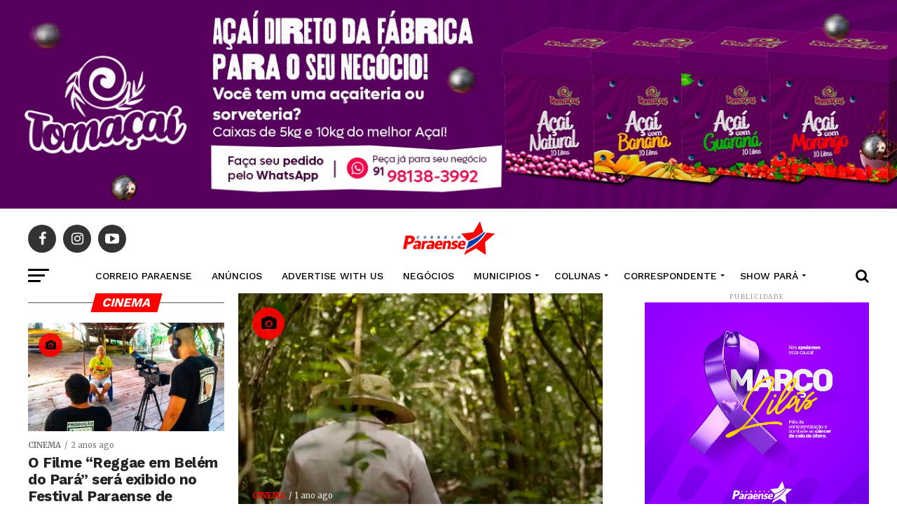

--- FILE ---
content_type: text/html; charset=utf-8
request_url: https://www.google.com/recaptcha/api2/aframe
body_size: 265
content:
<!DOCTYPE HTML><html><head><meta http-equiv="content-type" content="text/html; charset=UTF-8"></head><body><script nonce="TolKvPpfpAOecHEb7nfpqQ">/** Anti-fraud and anti-abuse applications only. See google.com/recaptcha */ try{var clients={'sodar':'https://pagead2.googlesyndication.com/pagead/sodar?'};window.addEventListener("message",function(a){try{if(a.source===window.parent){var b=JSON.parse(a.data);var c=clients[b['id']];if(c){var d=document.createElement('img');d.src=c+b['params']+'&rc='+(localStorage.getItem("rc::a")?sessionStorage.getItem("rc::b"):"");window.document.body.appendChild(d);sessionStorage.setItem("rc::e",parseInt(sessionStorage.getItem("rc::e")||0)+1);localStorage.setItem("rc::h",'1768881243442');}}}catch(b){}});window.parent.postMessage("_grecaptcha_ready", "*");}catch(b){}</script></body></html>